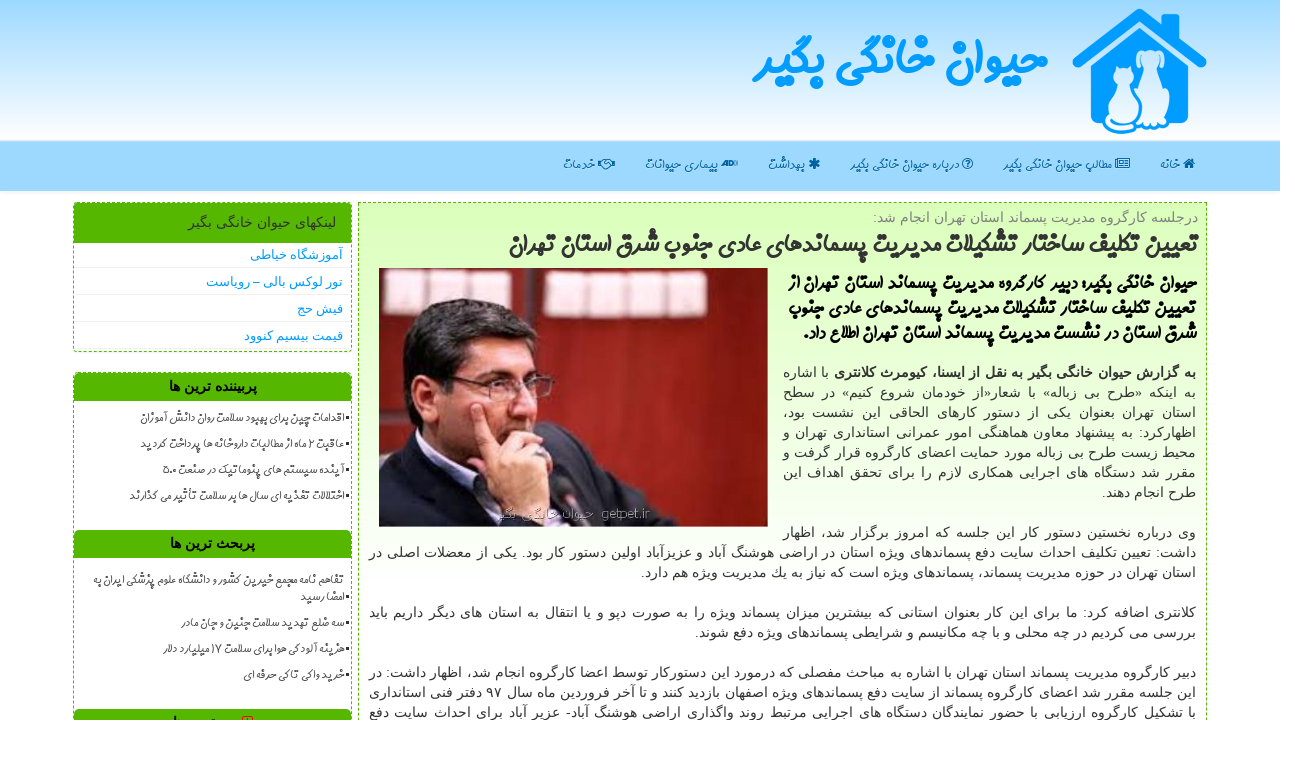

--- FILE ---
content_type: text/html; charset=utf-8
request_url: https://www.getpet.ir/news16199/%D8%AA%D8%B9%DB%8C%DB%8C%D9%86-%D8%AA%D9%83%D9%84%DB%8C%D9%81-%D8%B3%D8%A7%D8%AE%D8%AA%D8%A7%D8%B1-%D8%AA%D8%B4%D9%83%DB%8C%D9%84%D8%A7%D8%AA-%D9%85%D8%AF%DB%8C%D8%B1%DB%8C%D8%AA-%D9%BE%D8%B3%D9%85%D8%A7%D9%86%D8%AF%D9%87%D8%A7%DB%8C-%D8%B9%D8%A7%D8%AF%DB%8C-%D8%AC%D9%86%D9%88%D8%A8-%D8%B4%D8%B1%D9%82-%D8%A7%D8%B3%D8%AA%D8%A7%D9%86-%D8%AA%D9%87%D8%B1%D8%A7%D9%86
body_size: 15908
content:


<!DOCTYPE html>

<html xmlns="http://www.w3.org/1999/xhtml" dir="rtl" lang="fa">
<head><meta property="og:site_name" content="حیوان خانگی بگیر" /><meta charset="utf-8" /><meta http-equiv="X-UA-Compatible" content="IE=edge" /><meta name="viewport" content="width=device-width, initial-scale=1" /><title>
	تعیین تكلیف ساختار تشكیلات مدیریت پسماندهای عادی جنوب شرق استان تهران
</title><link href="/css/getpet.css" rel="stylesheet" />
    <meta property="og:type" content="article" />
    <meta name="twitter:card" content="summary_large_image"/>
    <meta name="twitter:site" content="@getpetir"/>
    <meta name="twitter:creator" content="@getpetir"/>
<meta name="og:image" content="https://www.getpet.ir/images/News/9612/getpet_irB-16199.jpg" /><meta name="og:title" content="تعیین تكلیف ساختار تشكیلات مدیریت پسماندهای عادی جنوب شرق استان تهران" /><meta name="og:description" content="حیوان خانگی بگیر: دبیر كارگروه مدیریت پسماند استان تهران از تعیین تكلیف ساختار تشكیلات مدیریت پسماندهای عادی جنوب شرق استان در نشست مدیریت پسماند استان تهران اطلاع داد. : #حیوان_خانگی_بگیر , #آب, #محیط_زیست," /><meta name="twitter:title" content="تعیین تكلیف ساختار تشكیلات مدیریت پسماندهای عادی جنوب شرق استان تهران" /><meta name="twitter:image" content="https://www.getpet.ir/images/News/9612/getpet_irB-16199.jpg" /><meta name="twitter:description" content="حیوان خانگی بگیر: دبیر كارگروه مدیریت پسماند استان تهران از تعیین تكلیف ساختار تشكیلات مدیریت پسماندهای عادی جنوب شرق استان در نشست مدیریت پسماند استان تهران اطلاع داد. : #حیوان_خانگی_بگیر , #آب, #محیط_زیست," /><link rel="canonical" href="https://www.getpet.ir/news16199/تعیین-تكلیف-ساختار-تشكیلات-مدیریت-پسماندهای-عادی-جنوب-شرق-استان-تهران" /><meta name="description" content="حیوان خانگی بگیر: دبیر كارگروه مدیریت پسماند استان تهران از تعیین تكلیف ساختار تشكیلات مدیریت پسماندهای عادی جنوب شرق استان در نشست مدیریت پسماند استان تهران اطلاع داد. | حیوان خانگی بگیر | getpet.ir" /><meta name="keywords" content="تعیین تكلیف ساختار تشكیلات مدیریت پسماندهای عادی جنوب شرق استان تهران, تعیین, تكلیف, ساختار, تشكیلات, مدیریت, پسماندهای, عادی, جنوب, شرق, استان, تهران, آب, محیط زیست,, حیوان خانگی بگیر, getpet.ir" /></head>
<body>
    <form method="post" action="./تعیین-تكلیف-ساختار-تشكیلات-مدیریت-پسماندهای-عادی-جنوب-شرق-استان-تهران" id="form1">
<div class="aspNetHidden">
<input type="hidden" name="__EVENTTARGET" id="__EVENTTARGET" value="" />
<input type="hidden" name="__EVENTARGUMENT" id="__EVENTARGUMENT" value="" />

</div>

<script type="text/javascript">
//<![CDATA[
var theForm = document.forms['form1'];
if (!theForm) {
    theForm = document.form1;
}
function __doPostBack(eventTarget, eventArgument) {
    if (!theForm.onsubmit || (theForm.onsubmit() != false)) {
        theForm.__EVENTTARGET.value = eventTarget;
        theForm.__EVENTARGUMENT.value = eventArgument;
        theForm.submit();
    }
}
//]]>
</script>


<script src="/WebResource.axd?d=pynGkmcFUV13He1Qd6_TZHnPC5ZIAZC7yy4c8EpkAtivE1GTgzx5GH16prcyUxHBq1_ZXYqZXKH1oNnl7-w-SA2&amp;t=638901662248157332" type="text/javascript"></script>


<script src="/ScriptResource.axd?d=D9drwtSJ4hBA6O8UhT6CQjULBikkzlYcib48Vro7H22A0Epa7y2gfC3dMP31DiBHjLHcbB9amDaVWRw3kVmyl5f-3yTQf2FpaWE_EA4k2UOLJyQ4KXJMmJ-IZcPHmjDbk-JUWZFYXILib-aEZ2Ope-ogzKF4LaOEukH6SSdStuQ1&amp;t=5c0e0825" type="text/javascript"></script>
<script type="text/javascript">
//<![CDATA[
if (typeof(Sys) === 'undefined') throw new Error('ASP.NET Ajax client-side framework failed to load.');
//]]>
</script>

<script src="/ScriptResource.axd?d=JnUc-DEDOM5KzzVKtsL1tXMqBZzHA9xGQVCh7n_tEag-5ygWepuId3y7X8QLrW6t6NYlnxSBeG3PvQ5TrAhAOmotJ4UBUzsCg0i7wB-0Wltgo4gEICQYAdwlOtlTyl0nVXrDZpN5Qa-JLOU63psC_taU6f7YdqXuMfSL-X_VzWmNfoJP9MMoceLucRQg-bFH0&amp;t=5c0e0825" type="text/javascript"></script>





    <div class="page-head">
        <div class="container">
            <div class="row">
                <div class="col-xs-12">
        <img src="/images/GetPet-Logo.png" id="WebsiteLogo" class="img-responsive" alt="حیوان خانگی بگیر" title="حیوان خانگی بگیر" />
        <b id="WebsiteTitle"><a href='/'>حیوان خانگی بگیر</a></b>
                </div>
            </div>
        </div>
    </div>
<nav class="navbar navbar-default">
      <button type="button" class="navbar-toggle collapsed" data-toggle="collapse" data-target="#mobmenuc" aria-expanded="false">
        <span class="sr-only">منو</span>
        <i class="fa fa-bars"></i>
      </button>
    <div id="mobmenuc" class="collapse navbar-collapse container">
      <ul id="aMainpageMenu" class="nav navbar-nav"><li><a href="/" ><i class="fa fa-home"></i> خانه</a></li><li><a href="/new"><i class="fa fa-newspaper-o"></i> مطالب حیوان خانگی بگیر</a></li><li><a href="/about"><i class="fa fa-question-circle-o"></i> درباره حیوان خانگی بگیر</a></li><li><a href="/tag/بهداشت"><i class="fa fa-asterisk"></i> بهداشت</a></li><li><a href="/tag/بیماری"><i class="fa fa-audio-description"></i> بیماری حیوانات</a></li><li><a href="/tag/خدمات"><i class="fa fa-handshake-o"></i> خدمات</a></li></ul>
    </div>
</nav>
        <div class="container">
            
    <div class="col-lg-9 col-md-8 col-sm-7 p3">
        <article class="divnewscontr" itemscope="" itemtype="https://schema.org/NewsArticle">
        <span id="ContentPlaceHolder1_lblPreTitle" itemprop="alternativeHeadline"><span style='color:gray; padding-right:3px;'>درجلسه كارگروه مدیریت پسماند استان تهران انجام شد:</span></span>
        <h1 id="ContentPlaceHolder1_newsheadline" class="newsheadline" itemprop="name">تعیین تكلیف ساختار تشكیلات مدیریت پسماندهای عادی جنوب شرق استان تهران</h1>
        <img src="/images/News/9612/getpet_irB-16199.jpg" id="ContentPlaceHolder1_imgNews" itemprop="image" alt="تعیین تكلیف ساختار تشكیلات مدیریت پسماندهای عادی جنوب شرق استان تهران" title="تعیین تكلیف ساختار تشكیلات مدیریت پسماندهای عادی جنوب شرق استان تهران" class="img-responsive col-sm-6 col-xs-12 pull-left" />
        <p id="ContentPlaceHolder1_descriptionNews" itemprop="description" class="col-sm-6 col-xs-12 text-justify p5 descriptionNews">حیوان خانگی بگیر: دبیر كارگروه مدیریت پسماند استان تهران از تعیین تكلیف ساختار تشكیلات مدیریت پسماندهای عادی جنوب شرق استان در نشست مدیریت پسماند استان تهران اطلاع داد.</p>
        <br />
        <span id="ContentPlaceHolder1_articleBody" itemprop="articleBody" class="divfulldesc"><br/><b>به گزارش حیوان خانگی بگیر به نقل از ایسنا، كیومرث كلانتری</b> با اشاره به اینكه «طرح بی زباله» با شعار«از خودمان شروع كنیم» در سطح استان تهران بعنوان یكی از دستور كارهای الحاقی این نشست بود، اظهاركرد: به پیشنهاد معاون هماهنگی امور عمرانی استانداری تهران و محیط زیست طرح بی زباله مورد حمایت اعضای كارگروه قرار گرفت و مقرر شد دستگاه های اجرایی همكاری لازم را برای تحقق اهداف این طرح انجام دهند.<br/><br/>وی درباره نخستین دستور كار این جلسه كه امروز برگزار شد، اظهار داشت: تعیین تكلیف احداث سایت دفع پسماندهای ویژه استان در اراضی هوشنگ آباد و عزیزآباد اولین دستور كار بود. یكی از معضلات اصلی در استان تهران در حوزه مدیریت پسماند، پسماندهای ویژه است كه نیاز به یك مدیریت ویژه هم دارد.<br/><br/>كلانتری اضافه كرد: ما برای این كار بعنوان استانی كه بیشترین میزان پسماند ویژه را به صورت دپو و یا انتقال به استان های دیگر داریم باید بررسی می كردیم در چه محلی و با چه مكانیسم و شرایطی پسماندهای ویژه دفع شوند.<br/><br/>دبیر كارگروه مدیریت پسماند استان تهران با اشاره به مباحث مفصلی كه درمورد این دستوركار توسط اعضا كارگروه انجام شد، اظهار داشت: در این جلسه مقرر شد اعضای كارگروه پسماند از سایت دفع پسماندهای ویژه اصفهان بازدید كنند و تا آخر فروردین ماه سال ۹۷ دفتر فنی استانداری با تشكیل كارگروه ارزیابی با حضور نمایندگان دستگاه های اجرایی مرتبط روند واگذاری اراضی هوشنگ آباد- عزیر آباد برای احداث سایت دفع پسماندهای ویژه و صنعتی استان را انجام دهد.<br/><br/>وی با اشاره به اینكه مبحث اراضی شهرستان پیشوا به منظور احداث لندفیل پسماندهای صنعتی و ویژه با اولویت پسماندهای چرمشهر در دستور كار دوم كارگروه مورد بررسی قرار گرفت، اظهار نمود: بر مبنای تصمیمات اتخاذ شده هم اكنون مبحث احداث لندفیل پسماندهای صنعتی در اراضی موسوم به پیشوا واقع در حوزه استحفاظی ورامین در اولویت نیست و در صورت نیاز قابل بررسی خواهد بود.<br/><br/>مدیركل حفاظت محیط زیست استان تهران در مورد بررسی فناوری مورد استفاده برای احداث كارخانه كمپوست پسماند عادی ورامین كه دستور كار سوم كارگروه بود، اظهار داشت: مقرر شد شهرداری ورامین مشخصات فنی و اسناد در رابطه با فناوری مورد استفاده برای احداث كارخانجات كمپوست را در جلسه آتی كارگروه مدیریت پسماند استان عرضه كند.<br/><br/>كلانتری تعیین تكلیف ساختار تشكیلات مدیریت پسماندهای عادی جنوب شرق استان را دستور كار آخر كارگروه عنوان و اظهاركرد: بر مبنای تصمیم اتخاذ شده تا آخر فروردین ماه سال ۹۷ شهرداری های شهرهای شهرستان های ورامین، قرچك، پیشوا، پاكدشت و جنوب شرق استان مكلف هستند اساسنامه و قدرالسهم پسماندهای تولیدی هر شهر را به تصویب شورای اسلامی خود برسانند و نتیجه را برای پیگیری های آتی به دفتر شهری و امور شهری و شوراهای استانداری ارائه نمایند.<br/><br/>بر اساس گزارش سایت اداره محیط زیست استان تهران چهل و سومین نشست كارگروه مدیریت پسماند استان تهران پیش از ظهر امروز به ریاست معاون هماهنگی امور عمرانی استانداری تهران، دبیری مدیركل حفاظت محیط زیست استان تهران و با حضور اعضا در محل استانداری تهران تشكیل شد.<br/><br/><br/><br/><br/></span>
        
                    <meta content="https://www.getpet.ir/news16199/تعیین-تكلیف-ساختار-تشكیلات-مدیریت-پسماندهای-عادی-جنوب-شرق-استان-تهران">
                    <meta itemprop="image" content="https://www.getpet.ir/images/News/9612/getpet_irB-16199.jpg">
                    <meta itemprop="author" content="حیوان خانگی بگیر">
                    <div id="divnewsdetails">
                            <div class="col-sm-6 p5">
                                <i class="fa fa-calendar-plus-o" title="تاریخ انتشار"></i><span id="pubDate">1396/12/22</span>
                                <div class="divmid pltab">
                                    <i class="fa fa-clock-o" title="زمان انتشار"></i><span id="pubTime">16:53:07</span>
                                </div>
                            </div>
                            <div class="col-sm-3 col-xs-6 p5">
                                <i class="fa fa-star-o" title="امتیاز"></i><span id="ratingValue">5.0</span> / <span>5</span>
                            </div>
                            <div class="col-sm-3 col-xs-6 p5">
                                <i class="fa fa-eye" title="بازدید"></i><span id="ratingCount">2353</span>
                            </div>
                        <div class="clearfix"></div>
	<script type="application/ld+json">
		{"@context": "https://schema.org/", "@type": "CreativeWorkSeries",
		"name": "تعیین تكلیف ساختار تشكیلات مدیریت پسماندهای عادی جنوب شرق استان تهران", "aggregateRating": {
		"@type": "AggregateRating", "ratingValue": "5.0","worstRating": "0",
		"bestRating": "5", "ratingCount": "2353"}}</script>
                    </div>
            
            
            <span id="ContentPlaceHolder1_metaPublishdate"><meta itemprop="datePublished" content="2018-3-13"></span>
      <div id="divtags">
        <span id="ContentPlaceHolder1_lblTags"><i class='fa fa-tags'></i> تگهای خبر: <a href='/tag/آب' target='_blank'>آب</a> ,  <a href='/tag/محیط-زیست' target='_blank'>محیط زیست</a></span>
            <script type="text/javascript">
//<![CDATA[
Sys.WebForms.PageRequestManager._initialize('ctl00$ContentPlaceHolder1$ScriptManager1', 'form1', ['tctl00$ContentPlaceHolder1$UpdatePanel2','ContentPlaceHolder1_UpdatePanel2','tctl00$ContentPlaceHolder1$UpdatePanel1','ContentPlaceHolder1_UpdatePanel1'], [], [], 90, 'ctl00');
//]]>
</script>

        </div>
            <div id="ContentPlaceHolder1_UpdateProgress2" style="display:none;">
	
                    <div class="divajax" title="چند لحظه صبر کنید"><i class="fa fa-spinner fa-lg fa-refresh"></i></div>
                
</div>
        <div id="ContentPlaceHolder1_UpdatePanel2">
	
                <div class="clearfix"></div>
                <div id="divdoyoulikeit">
                    <div class="col-sm-6 p5">
                    <div class="divmid"><i class="fa fa-hand-o-left"></i> این مطلب را می پسندید؟</div>
                    <div class="divmid pltabs">
                        <a id="ContentPlaceHolder1_IBLike" title="بله، می پسندم" class="btn btn-sm btn-default" href="javascript:__doPostBack(&#39;ctl00$ContentPlaceHolder1$IBLike&#39;,&#39;&#39;)"><i class="fa fa-thumbs-o-up"></i></a></div>
                    <div class="divmid pltab">
                        <span id="ContentPlaceHolder1_lblScorePlus" title="یک نفر این مطلب را پسندیده است" class="fontsmaller cgray">(1)</span>
                    </div>
                    <div class="divmid">
                        <a id="ContentPlaceHolder1_IBDisLike" title="خیر، نمی پسندم" class="btn btn-sm btn-default" href="javascript:__doPostBack(&#39;ctl00$ContentPlaceHolder1$IBDisLike&#39;,&#39;&#39;)"><i class="fa fa-thumbs-o-down"></i></a></div>
                     <div class="divmid">
                        <span id="ContentPlaceHolder1_lblScoreMinus" title="هنوز شخصی به این مطلب رای منفی نداده است" class="fontsmaller cgray">(0)</span>
                    </div>
                    </div>
                    <div class="col-sm-6 p5 mshare text-left">
                        <a href="tg://msg?text=تعیین تكلیف ساختار تشكیلات مدیریت پسماندهای عادی جنوب شرق استان تهران  https://www.getpet.ir/news16199/%D8%AA%D8%B9%DB%8C%DB%8C%D9%86-%D8%AA%D9%83%D9%84%DB%8C%D9%81-%D8%B3%D8%A7%D8%AE%D8%AA%D8%A7%D8%B1-%D8%AA%D8%B4%D9%83%DB%8C%D9%84%D8%A7%D8%AA-%D9%85%D8%AF%DB%8C%D8%B1%DB%8C%D8%AA-%D9%BE%D8%B3%D9%85%D8%A7%D9%86%D8%AF%D9%87%D8%A7%DB%8C-%D8%B9%D8%A7%D8%AF%DB%8C-%D8%AC%D9%86%D9%88%D8%A8-%D8%B4%D8%B1%D9%82-%D8%A7%D8%B3%D8%AA%D8%A7%D9%86-%D8%AA%D9%87%D8%B1%D8%A7%D9%86" id="ContentPlaceHolder1_aae" class="maae" target="_blank" rel="nofollow" title="اشتراک این مطلب در تلگرام"><span class="fa-stack"><i class="fa fa-circle fa-stack-2x clgray"></i><i class="fa fa-paper-plane-o fa-stack-1x cwhite"></i></span></a>
                        <a href="http://www.facebook.com/sharer.php?u=https://www.getpet.ir/news16199/%D8%AA%D8%B9%DB%8C%DB%8C%D9%86-%D8%AA%D9%83%D9%84%DB%8C%D9%81-%D8%B3%D8%A7%D8%AE%D8%AA%D8%A7%D8%B1-%D8%AA%D8%B4%D9%83%DB%8C%D9%84%D8%A7%D8%AA-%D9%85%D8%AF%DB%8C%D8%B1%DB%8C%D8%AA-%D9%BE%D8%B3%D9%85%D8%A7%D9%86%D8%AF%D9%87%D8%A7%DB%8C-%D8%B9%D8%A7%D8%AF%DB%8C-%D8%AC%D9%86%D9%88%D8%A8-%D8%B4%D8%B1%D9%82-%D8%A7%D8%B3%D8%AA%D8%A7%D9%86-%D8%AA%D9%87%D8%B1%D8%A7%D9%86" id="ContentPlaceHolder1_aaf" class="maaf" target="_blank" rel="nofollow" title="اشتراک این مطلب در فیسبوک"><span class="fa-stack"><i class="fa fa-circle fa-stack-2x clgray"></i><i class="fa fa-facebook-f fa-stack-1x cwhite"></i></span></a>
                        <a href="http://twitter.com/share?url=https://www.getpet.ir/news16199/%D8%AA%D8%B9%DB%8C%DB%8C%D9%86-%D8%AA%D9%83%D9%84%DB%8C%D9%81-%D8%B3%D8%A7%D8%AE%D8%AA%D8%A7%D8%B1-%D8%AA%D8%B4%D9%83%DB%8C%D9%84%D8%A7%D8%AA-%D9%85%D8%AF%DB%8C%D8%B1%DB%8C%D8%AA-%D9%BE%D8%B3%D9%85%D8%A7%D9%86%D8%AF%D9%87%D8%A7%DB%8C-%D8%B9%D8%A7%D8%AF%DB%8C-%D8%AC%D9%86%D9%88%D8%A8-%D8%B4%D8%B1%D9%82-%D8%A7%D8%B3%D8%AA%D8%A7%D9%86-%D8%AA%D9%87%D8%B1%D8%A7%D9%86&text=تعیین تكلیف ساختار تشكیلات مدیریت پسماندهای عادی جنوب شرق استان تهران" id="ContentPlaceHolder1_aat" class="maat" target="_blank" rel="nofollow" title="اشتراک این مطلب در اکس-توئیتر"><span class="fa-stack"><i class="fa fa-circle fa-stack-2x clgray"></i><i class="fa fa-twitter fa-stack-1x cwhite"></i></span></a>
                        <a href="/rss/" id="ContentPlaceHolder1_aar" class="maar" target="_blank" title="اشتراک مطالب به وسیله فید rss"><span class="fa-stack"><i class="fa fa-circle fa-stack-2x clgray"></i><i class="fa fa-rss fa-stack-1x cwhite"></i></span></a>
                    </div>
               </div>
                <div class="clearfix"></div>
                <br />
                
                
                    
            
</div>
       <div class="newsothertitles">
            <span class="glyphicon glyphicon-time"></span> تازه ترین مطالب مرتبط
        </div>
        <div class="hasA">
            
            <ul class="ulrelated">
                    <li><a href='/news119490/بهداشت-دست-و-واکسیناسیون-سپر-جلوگیری-از-آنفلوآنزا' title='1404/10/12  15:09:17' class="aothertitles">بهداشت دست و واکسیناسیون سپر جلوگیری از آنفلوآنزا</a></li>
                
                    <li><a href='/news119441/شیوه-نامه-بهداشتی-برگزاری-مراسم-اعتکاف-ابلاغ-گردید' title='1404/10/07  09:53:54' class="aothertitles">شیوه نامه بهداشتی برگزاری مراسم اعتکاف ابلاغ گردید</a></li>
                
                    <li><a href='/news119418/میزان-سوختگی-در-ایران-۸-برابر-میانگین-جهانی' title='1404/10/05  13:16:02' class="aothertitles">میزان سوختگی در ایران ۸ برابر میانگین جهانی</a></li>
                
                    <li><a href='/news119385/چرا-ترکیب-ایبوپروفن-و-کافئین-می-تواند-برای-کلیه-ها-خطرناک-باشد' title='1404/10/01  13:50:06' class="aothertitles">چرا ترکیب ایبوپروفن و کافئین می تواند برای کلیه ها خطرناک باشد؟</a></li>
                </ul>
        </div>
       <div class="newsothertitles">
            <i class="fa fa-comments-o"></i> نظرات بینندگان در مورد این مطلب
        </div>
            <div class="text-right p5">
                
                
            </div>
        <div id="divycommenttitle">
            <i class="fa fa-smile-o fa-lg"></i> لطفا شما هم <span class="hidden-xs">در مورد این مطلب</span> نظر دهید
        </div>
        <div class="clearfix"></div>
        <div id="divycomment">
            <div id="ContentPlaceHolder1_UpdatePanel1">
	
                <div class="col-sm-6 col-xs-12 p5">
                    <div class="input-group">
                        <div class="input-group-addon">
                            <i class="fa fa-user-circle-o"></i>
                        </div>
                        <input name="ctl00$ContentPlaceHolder1$txtName" type="text" id="ContentPlaceHolder1_txtName" class="form-control" placeholder="نام" />
                    </div>

                </div>
                <div class="col-sm-6 col-xs-12 p5">
                    <div class="input-group">
                        <div class="input-group-addon">
                            <i class="fa fa-at"></i>
                        </div>
                    <input name="ctl00$ContentPlaceHolder1$txtEmail" type="text" id="ContentPlaceHolder1_txtEmail" class="form-control" placeholder="ایمیل" />
                    </div>
                </div>
                <div class="clearfix"></div>
                <div class="col-xs-12 p5">
                    <div class="input-group">
                        <div class="input-group-addon">
                            <i class="fa fa-align-right"></i>
                        </div>
                    <textarea name="ctl00$ContentPlaceHolder1$txtMatn" rows="4" cols="20" id="ContentPlaceHolder1_txtMatn" class="form-control">
</textarea></div>
                    </div>

                <div class="clearfix"></div>
                    <div class="col-sm-3 col-xs-4 p5" title="سوال امنیتی برای تشخیص اینکه شما ربات نیستید">
                    <div class="input-group">
                        <div class="input-group-addon">
                            <i class="fa fa-question-circle-o"></i>
                        </div>
                    <input name="ctl00$ContentPlaceHolder1$txtCaptcha" type="text" maxlength="2" id="ContentPlaceHolder1_txtCaptcha" class="form-control" /></div>
                    </div>

                    <div class="col-sm-8 col-xs-5 text-right text-info p85" title="سوال امنیتی برای تشخیص اینکه شما ربات نیستید"><span id="ContentPlaceHolder1_lblCaptcha"> = ۲ بعلاوه ۳</span></div>
                <div class="clearfix"></div>
                <div class="col-xs-12 p5">
                    <div class="divmid">
                        <a id="ContentPlaceHolder1_btnSendComment" class="btn btn-info btn-sm" href="javascript:__doPostBack(&#39;ctl00$ContentPlaceHolder1$btnSendComment&#39;,&#39;&#39;)">نظرتان را بفرستید</a></div>
                    <div class="divmid"><span id="ContentPlaceHolder1_lblMSGComment"></span></div>
                    
                    
                    
                </div>
                
</div>
            <div id="ContentPlaceHolder1_UpdateProgress1" style="display:none;">
	
                    <div class="p5"><i class="fa fa-spinner fa-refresh fa-lg"></i></div>
                
</div>
        </div>
            <div class="clearfix"></div>
        </article>
    </div>
    <div class="col-lg-3 col-md-4 col-sm-5 p3">
            <div id="ContentPlaceHolder1_getpetDoo" class="panel panel-default">
                <div id="ContentPlaceHolder1_divLinksTitle" class="panel-heading">لینکهای حیوان خانگی بگیر</div>
                <div class="panel-body divlinks">
                    
                    
                    
                            <a title='آموزش خیاطی ترمه سرا' href='https://www.termehsara.com/' target="_blank">آموزشگاه خیاطی</a>
                        
                            <a title='تور لوکس بالی – رویاست' href='https://royast.net/tours/تور-بالی/' target="_blank">تور لوکس بالی – رویاست</a>
                        
                            <a title='فیش حج' href='https://www.xn--rgbbu5cx6b.com' target="_blank">فیش حج</a>
                        
                            <a title='قیمت بیسیم کنوود' href='https://rahabisim.com/category/محصولات/بیسیم-کنوود/' target="_blank">قیمت بیسیم کنوود</a>
                        
                </div>
            </div>
    <div class="getpet-Lefty">
                            <div>
                            
                            
                            
                            </div>
                            <div>
                            <div class="lefttitles" id="dtMostVisited"><b><span id="pMostVisited"><i class="fa fa-plus-square-o"></i></span>پربیننده ترین ها</b></div>
                            
                                <ul id="uMostVisited">
                                    
                                            <li><a href='/news119048/اقدامات-چین-برای-بهبود-سلامت-روان-دانش-آموزان' title='1404/08/22  09:44:20'>اقدامات چین برای بهبود سلامت روان دانش آموزان</a></li>
                                        
                                            <li><a href='/news119030/عاقبت-۲-ماه-از-مطالبات-داروخانه-ها-پرداخت-گردید' title='1404/08/20  10:42:01'>عاقبت ۲ ماه از مطالبات داروخانه ها پرداخت گردید</a></li>
                                        
                                            <li><a href='/news119205/آینده-سیستم-های-پنوماتیک-در-صنعت-5-0' title='1404/09/10  18:02:59'>آینده سیستم های پنوماتیک در صنعت 5.0</a></li>
                                        
                                            <li><a href='/news119133/اختلالات-تغذیه-ای-سال-ها-بر-سلامت-تأثیر-می-گذارند' title='1404/09/03  10:36:53'>اختلالات تغذیه ای سال ها بر سلامت تأثیر می گذارند</a></li>
                                        
                                </ul>
                                <br />
                            </div>
                            <div>
                            <div class="lefttitles" id="dtMostDiscussion"><b><span id="pMostDiscussion"><i class="fa fa-plus-square-o"></i></span>پربحث ترین ها</b></div>
                            
                                <ul id="uMostDiscussion">
                                    
                                            <li><a href='/news119546/تفاهم-نامه-مجمع-خیرین-کشور-و-دانشگاه-علوم-پزشکی-ایران-به-امضا-رسید' title='1404/10/18  15:21:44'>تفاهم نامه مجمع خیرین کشور و دانشگاه علوم پزشکی ایران به امضا رسید</a></li>
                                        
                                            <li><a href='/news119535/سه-ضلع-تهدید-سلامت-جنین-و-جان-مادر' title='1404/10/17  09:36:26'>سه ضلع تهدید سلامت جنین و جان مادر</a></li>
                                        
                                            <li><a href='/news119527/هزینه-آلودگی-هوا-برای-سلامت-۱۷-میلیارد-دلار' title='1404/10/16  12:36:50'>هزینه آلودگی هوا برای سلامت ۱۷ میلیارد دلار</a></li>
                                        
                                            <li><a href='/news119524/خرید-واکی-تاکی-حرفه-ای' title='1404/10/15  16:05:21'>خرید واکی تاکی حرفه ای</a></li>
                                        
                                </ul>
                                <br />
                            </div>
                            <div>
                            <div class="lefttitles" id="dtMostNews"><b><span id="pMostNews"><i class="fa fa-plus-square-o"></i></span>جدیدترین ها</b></div>
                            
                                <ul id="uMostNews">
                                    
                                            <li><a href='/news119546/تفاهم-نامه-مجمع-خیرین-کشور-و-دانشگاه-علوم-پزشکی-ایران-به-امضا-رسید' title='1404/10/18  15:21:44'>تفاهم نامه مجمع خیرین کشور و دانشگاه علوم پزشکی ایران به امضا رسید</a></li>
                                        
                                            <li><a href='/news119535/سه-ضلع-تهدید-سلامت-جنین-و-جان-مادر' title='1404/10/17  09:36:26'>سه ضلع تهدید سلامت جنین و جان مادر</a></li>
                                        
                                            <li><a href='/news119527/هزینه-آلودگی-هوا-برای-سلامت-۱۷-میلیارد-دلار' title='1404/10/16  12:36:50'>هزینه آلودگی هوا برای سلامت ۱۷ میلیارد دلار</a></li>
                                        
                                            <li><a href='/news119524/خرید-واکی-تاکی-حرفه-ای' title='1404/10/15  16:05:21'>خرید واکی تاکی حرفه ای</a></li>
                                        
                                            <li><a href='/news119516/یک-سفارش-برای-جوان-نگه-داشتن-مغز' title='1404/10/15  10:40:18'>یک سفارش برای جوان نگه داشتن مغز</a></li>
                                        
                                            <li><a href='/news119508/در-ماه-یک-روز-دورکاری-تشویقی-برای-بانوان-درنظر-گرفته-شود' title='1404/10/14  13:02:42'>در ماه یک روز دورکاری تشویقی برای بانوان درنظر گرفته شود</a></li>
                                        
                                            <li><a href='/news119495/29-نفر-از-معتکفان-در-مسجد-امام-جعفرصادق-زنجان-گرفتار-مسمومیت-شدند' title='1404/10/13  14:36:23'>29 نفر از معتکفان در مسجد امام جعفرصادق زنجان گرفتار مسمومیت شدند</a></li>
                                        
                                            <li><a href='/news119490/بهداشت-دست-و-واکسیناسیون-سپر-جلوگیری-از-آنفلوآنزا' title='1404/10/12  15:09:17'>بهداشت دست و واکسیناسیون سپر جلوگیری از آنفلوآنزا</a></li>
                                        
                                            <li><a href='/news119478/هشدار-نسبت-به-تبعات-مصرف-داروهای-تاریخ-منقضی' title='1404/10/12  04:45:22'>هشدار نسبت به تبعات مصرف داروهای تاریخ منقضی</a></li>
                                        
                                            <li><a href='/news119470/قیمت-داروهای-ضروری-زیر-پوشش-بیمه-ثابت-می-ماند' title='1404/10/10  13:35:50'>قیمت داروهای ضروری زیر پوشش بیمه ثابت می ماند</a></li>
                                        
                                </ul>
                                <br />
                            </div>
    </div>

            <img class="img-responsive" alt="حیوان خانگی GetPet" title="حیوان خانگی بگیر GetPet" src="/images/GetPet-LLL3.png" />

            <div class="panel panel-default">
                <div id="ContentPlaceHolder1_divTagsTitle" class="panel-heading">تگهای حیوان خانگی بگیر</div>
                <div class="panel-body divtags">
                    
                    
                            <a class='fontmedium' href='/tag/بهداشت' target="_blank">بهداشت </a>
                        
                            <a class='fontmedium' href='/tag/آب' target="_blank">آب </a>
                        
                            <a class='fontmedium' href='/tag/بیماری' target="_blank">بیماری </a>
                        
                            <a class='fontmedium' href='/tag/پزشك' target="_blank">پزشك </a>
                        
                            <a class='fontmedium' href='/tag/رپورتاژ' target="_blank">رپورتاژ </a>
                        
                            <a class='fontmedium' href='/tag/آموزش' target="_blank">آموزش </a>
                        
                            <a class='fontmedium' href='/tag/تولید' target="_blank">تولید </a>
                        
                            <a class='fontmedium' href='/tag/خدمات' target="_blank">خدمات </a>
                        
                </div>
            </div>
    </div>
    <div class="clearfix"></div>
    <div id="difooter">
        
        <div class="col-sm-4">
        </div>
        <div class="col-sm-4 p5">
            <a href="/new/"><i class="fa fa-newspaper-o"></i> صفحه اخبار حیوان خانگی</a>
        </div>
        <div class="col-sm-4 p5 text-left">
            <a href="/"><i class="fa fa-reply"></i> بازگشت به صفحه اصلی</a>
        </div>
        <div class="clearfix"></div>
        </div>











            <div id="divtoppage"><a href="#top" title="بالای صفحه"><i class="fa fa-arrow-up fa-2x"></i></a></div>
        </div>
            <div class="hidden-xs text-center">
                        <img src="/images/GetPet-Bot.png" class="img-responsive img_center" alt="حیوان خانگی" title="حیوان خانگی" />
            </div>
        <div id="divfoot">
            <div class="container">
                <div class="row">
                    <div id="divfootr" class="col-lg-7 col-md-6">
                        <div id="divWebFooterDesc" class="bgo p3"><h3>حیوان خانگی بگیر</h3><br/><p>واگذاری حیوانات خانگی</p><p>حیوان خانگی بگیر، فرصتی برای عشق و محبت</p></div>
                        <div id="divCopyRights" class="p3 bgo"><i class='fa fa-copyright'></i> getpet.ir - مالکیت محتوا و شکل سایت حیوان خانگی بگیر محفوظ است</div>
                    </div>
                    <div id="divfootl" class="col-lg-5 col-md-6 p3">
                        <div id="divfooterpages" class="col-xs-12 p3 bgo"><i class='fa fa-folder-open-o'></i> صفحات حیوان خانگی بگیر</div>
                        <div class="divfootl2 col-xs-12">
                            <a title="تماس با حیوان خانگی بگیر" href="/about">درباره ما</a><a title="بک لینک" href="https://www.linkbegir.com/backlink">بک لینک در حیوان خانگی بگیر</a><a title="رپورتاژ" href="/advert">رپورتاژ در حیوان خانگی بگیر</a><a href="/new">آرشیو حیوان خانگی بگیر</a>
                        </div>
                    </div>
                </div>

            </div>
        </div>
        <script src="/js/JQ_BT.js"></script>
        

    
<div class="aspNetHidden">

	<input type="hidden" name="__VIEWSTATEGENERATOR" id="__VIEWSTATEGENERATOR" value="B953A919" />
	<input type="hidden" name="__VIEWSTATEENCRYPTED" id="__VIEWSTATEENCRYPTED" value="" />
	<input type="hidden" name="__EVENTVALIDATION" id="__EVENTVALIDATION" value="kqjwbDweHu+7O+t6YFs8epUpvBm5tBRkq1Wql1hxVNIdD4j3ji2XxzdZOOnVvavtXmOED2+5pnf1qalKM8OlC7qexc9SU4YwjD3f7faryphHVo1dXIrraFjK2gKijkKJy/ZZo3Ug3vsd2UkEbIyvCbXA9KS9JQxDHFwvzyRsjyQPubImWl7r0mezW41s8fNOfgW/Z7Ez5t1PVpxKxRznnHVlFPtzVQa8MP8yC8aM525lIL7GkdDFnv7avCA/Qu+y" />
</div>

<script type="text/javascript">
//<![CDATA[
Sys.Application.add_init(function() {
    $create(Sys.UI._UpdateProgress, {"associatedUpdatePanelId":"ContentPlaceHolder1_UpdatePanel2","displayAfter":10,"dynamicLayout":true}, null, null, $get("ContentPlaceHolder1_UpdateProgress2"));
});
Sys.Application.add_init(function() {
    $create(Sys.UI._UpdateProgress, {"associatedUpdatePanelId":"ContentPlaceHolder1_UpdatePanel1","displayAfter":500,"dynamicLayout":true}, null, null, $get("ContentPlaceHolder1_UpdateProgress1"));
});
//]]>
</script>
<input type="hidden" name="__VIEWSTATE" id="__VIEWSTATE" value="[base64]/m4bS2dIJFSLVzxEuExqs6dqaz+cqqsBzQqwNNmJdyznlQD97zszb9+gSboyUU6+pxnpG+C1iHOd4Ixq1G/ii5KnN1J75Yp+qAFgZBnJEqf693WbhrU9/b0xT1pszAXYwfnwPZ/4xpzvQSKACBrz+TYe2I26DORQOijUlOXAr7me/NbjfKGUswECIvLa08VPpdcSVMRa3pY1maGXzwUo2gD1UKtc+i+x2ReMyWbisTFZ4BPbjmQekc/[base64]/NsPBiUZ8g0VyJwVHmU6T2/qOYLxVB5DAK8//H2RPG22DATWsARNQMwg/uvHmetjH7LxHsWdGKu3lgO0UOcCrdoMs2DZZkOoQs5dCqngnj+VDwAzdKBgGR/Cq+Fjz5wUD92Gza6eSkHTNjsftVkHoyNZaUUkHGhdh/ZNXl4mf7u2z2/3OipwYOJ27DXhvTiYjdRiuuj/5Emp8etEOrH9I/lDRCjcydoK8TxS2mQQFn/[base64]/pcQ6cQv+Ww5rwS+A40me6jtw3cTJepzTOXnritEwTPA8linuLIIhZi5M+47Pm3C/RZtbO3aUX1ysXbn3X966BIQRM8VOeOBacfvDwKAMZD4m9be+V02S7MyFYWNGWVw7w5ZjK/mGHbCY2VZ+454NE+Ks5VrMWzsBtCjHt4Clz/[base64]/trX0idCkmgTNvwK5v0NTggkDG7Fu/Zsg27y00DjokQGew6G33reA8+hL6ZBZEFCR51qOiA+AnCpB5h70EaXYefM53TUNOX3N9PU2net6srEXpwjlC4Dkl1HnZ4u6rw4zckDLpX8mPiW9JtugBkI5Fi5TLmOxOsVVJcuQ9f8qxd0AloDcx43khP0xYG529sjWp+WAhsOPg/C88FuT2UXcIUpAwZerYYHpNmM3hbWa4Dt1QpZzQp4LOzn5BEAHM5OfUY1eacGwLjjiH1wTkybU2ysNEb/oFnbymH46TyLkbC1E4MLqgVSFwuX6sQwk93HRWZJciC0j7XWdPDD7uQrbsCQseewqyCcOfccAdLuesDjTlyTJ0/ax4QTAXst9sWVmz6hh8yuJoFxM3Bqp4+mFGsdU8WkYUNDgxYgFpHEgTxvO/xBTgaPJoT1S0FNRIcpU/CL2RjzI3qVsmIprIuJEUztSFBkiTFG2dUq6V92gim/+i/J0k7dnpRc7c8ZLInDCHx46JwfzTBFbCO7Ta9FrPLS/SulslljUb68duBbHG7OQbxk+LunmWJ2uZIB4tPUN3WSviuNIIXWH5KwiF7iPKiV5P6mTqyTj3rca6fde4rnPsI/KRD8VM+b/wfTUKmp8uiFy7wh6jS1BW6NWn0rlRHRDQH3q1XAZv87hRoQ6EJcPmu7NLX76Bmydt60StSNfD8FIL23ocnIIQ31+630YgUqPoeArUSkmLD34dJeyrwEaRMsXnMkR9gTCtc2S/1rXXlQcB+NqUFMuBkusvMO+NqO0HkBHBQu+3Sc5fdsjaDIHepZCeVMmBJHa3G95W05nyu8Ovhjw2L0c+RF8Vyz0LDR0h6Jp4lptY7U/5ciE53VNKDeJ01WvBPb9QzF+U0MagHxGnW3ygLOA8YgHRB4cThAkQ3wgJmK6EWBFUeszIdGkqMLoZpyNdlaJtA620x3HKgFObUTCNyWlLC1JVjjIBFJlo5tozLVXDmhSkDdb9JJxaySFqD7lNPnakS03tJg0AAhEHgIf4q/J+qk8AYcH1nS3Q7WPRVJLrIJh1PrO/SVdkuTsZHx5v9rPcDP0Jkk5LXWqgFQPMbHtEXJgshMhNGyCKIfyZqVBs267pUtzFw4B4wVjVUQ5t8e0v7MLj3AN+gs/QMYIcaZhjK3sGnwMZTTf/[base64]/wNHX53vdOw8rJH3TxGJ2kVQIIJMtSnZPBkjCrUjNsl8xJk/JIWkrMdTcemnGpmyEN5xSNAD2ibQCc+WYKu9vu/SQhkqQalOMXJNsSu9D2NOxmdXKc+tyzCBCyfivRW7SrYEWaK443JbtTnOh2dVMJE8DBIXrLYHnKQ0GfxKfOyYPHoUzzXVWDOg26hSu99AlIWsDnE+O9THq5JjThKpRQIr5CeXJLvAPeyuoXydtHWzaanJ1byL1/MoIe6gwdCTGT3+eBNnu/[base64]/6RpgbvedJvpD75qeYsQG0DWTV302aX6NYzqMinhi7KeNTHa3TfJnsDsyXZXYrc8ql/Nh2kGkzDuc7TfreL3ee3tl4BeW9TnatTHPe34tLNNAycqjJEOj4kCvKp9rLWH1noiVqCuqH1Mqsyof6hsuaRDcQvKVxU+K0rfntvz4XoO8z0q99OT6M9hGPf0mehWJoBSZaHxUAFshffm6pcLVxGo/x9GW8rx7q8ZjvQiGR8mQDMMFQ07Br9kKuJfAjcrjm+1kynrZAVK3MaHZxGLxIBBktj9vkQzu6Z9V2NTmCJB4c2Wires2m+Zk508OCayOUdQJPzmF/IV8JHCF46//C1+4iVj6H6xxmOT4Qf4CMseB9laI1gO1Dc+xY+Zu9+BVoGcz0YI9L/n45WePpBhbU14IkHUGEo+wmKo08a6b0wrUBOUFMobrsDQVc9tYQ2Gfl35Cd+llYePNo2WVFlNSxJybfwyWsLzWXmFIWNlSSS2tQnPNQ1SFnS+pyA0uUV/i/JStoX/7oIxGHu8T01M1aWHDoAByIo0RpiIkvkquG3s5KTriih1uTPf4su6TGDpBvr39xjpTVaQ+PsCl2hcLRNIDiP7a60E6sYER/NQHjm4wnqqPLcPYQKVKOh71v3SRUgWYu8EgeEdy7x1YymveMNVJ3FOxGtUv7ejEjI/BtNNYR6bvDblDvI163WpYRFGgvV0nl6Io7gsvbmq74sAW4Bbjz9YUESfFyYblk/fG+wGvZ3reRwskLM+QShqC1cO0Pbt8loiWR3WwTn6oyLkuxQNLAAU" /></form>
</body>
</html>
